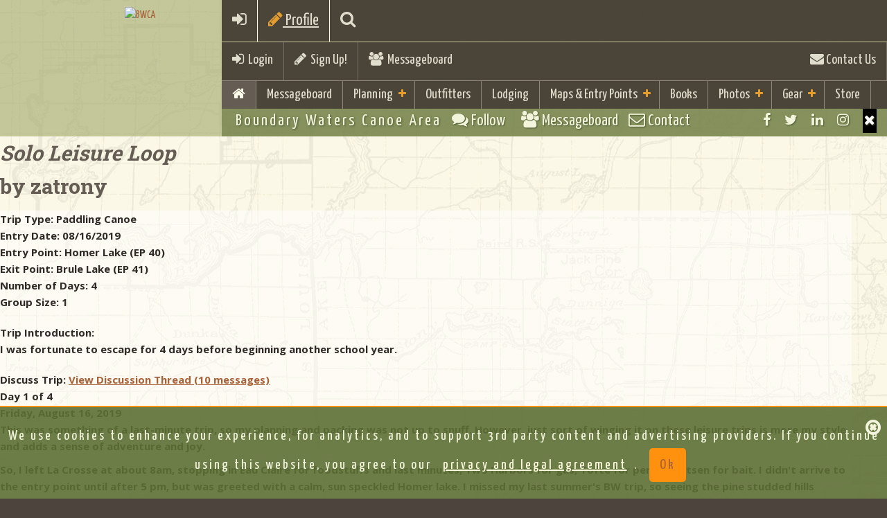

--- FILE ---
content_type: text/html; charset=utf-8
request_url: https://www.google.com/recaptcha/api2/aframe
body_size: 268
content:
<!DOCTYPE HTML><html><head><meta http-equiv="content-type" content="text/html; charset=UTF-8"></head><body><script nonce="j4HInkavp4fPiURWX5uJ1w">/** Anti-fraud and anti-abuse applications only. See google.com/recaptcha */ try{var clients={'sodar':'https://pagead2.googlesyndication.com/pagead/sodar?'};window.addEventListener("message",function(a){try{if(a.source===window.parent){var b=JSON.parse(a.data);var c=clients[b['id']];if(c){var d=document.createElement('img');d.src=c+b['params']+'&rc='+(localStorage.getItem("rc::a")?sessionStorage.getItem("rc::b"):"");window.document.body.appendChild(d);sessionStorage.setItem("rc::e",parseInt(sessionStorage.getItem("rc::e")||0)+1);localStorage.setItem("rc::h",'1768958147721');}}}catch(b){}});window.parent.postMessage("_grecaptcha_ready", "*");}catch(b){}</script></body></html>

--- FILE ---
content_type: text/css
request_url: https://bwca.com/css/base.css?v1=4
body_size: 11939
content:
/* ==========================================================================
    AldoDesign Custom Styles Modify for BWCA Bootstrap (original css by Christina A Beymer)
   ========================================================================== */

/*------------------------------------------------------------------------------------------------------------------------------------
   
# TABLE OF CONTENTS :
   
[2] bootstrap columns for 480px - 767px // there are no responsive utilities for this
[3] body / html / #site-wrapper / .modal background
[4] font family
[5] responsive headlines so they are not as big on smaller viewports
[6] optional line height for taller viewports
[7] font weights classes
[8] .vertical-spacer // empty spacer
[9] custom utility classes and settings
[10] .img-custom
[11] .page-content / .container > 1200px
[12] link and link styles (general)
[13] ms support
[14] .header
[15] .mobile-menu-bar
[16] mobile max-width: 767px widths and settings when open and closed
[17] .nav-wrapper
[18] .logo-wrapper and logo
[19] .tool-bar is only on = or > 768px then the content inside it is customized to open on smaller viewports
[20] .primary-nav :: colors  [21] .primary-nav :: < or = 767px viewport styles   [22] .primary-nav :: > or = 768px viewport styles 
[23] .primary-nav :: responsive adjustments of font size and spacing between top level links
[24] .sub-bar // contains social links and tagline styles
[25] .search-panel
[26] .login-panel & .planning-panel
[27] .social-user login/registration icons
[28] .title // used initially inside the login-panel and planning-panel
[29] .banner
[30] .footer // highly customized does not rely on bootstrap grid
[31] .footer // custom columns and rules for the amount of content in the demo page and the media queries
[32] #toTop // scroll to #top of the page
[33] #scroll-menu // .scroll-nav :: shows up on scroll 
[34] .equal-height-col
[35] .feature-icon
[36] bootstrap css over-rides
  
NOTE: change the colors more easily in the css files inside the "colors" directory assets/css/colors/

-------------------------------------------------------------------------------------------------------------------------------------*/
 
/*------------------------------------------------------------------------------------------------------------------------------------
  [2] bootstrap columns for 480px - 767px // there are no responsive utilities for this
-------------------------------------------------------------------------------------------------------------------------------------*/
@media (min-width:480px) and (max-width:767px){.col-ms-1,.col-ms-2,.col-ms-3,.col-ms-4,.col-ms-5,.col-ms-6,.col-ms-7,.col-ms-8,.col-ms-9,.col-ms-10,.col-ms-11,.col-ms-12{float:left;position:relative;min-height:1px;padding-left:15px;padding-right:15px;}.col-ms-12{width:100%}.col-ms-11{width:91.66666666666666%}.col-ms-10{width:83.33333333333334%}.col-ms-9{width:75%}.col-ms-8{width:66.66666666666666%}.col-ms-7{width:58.333333333333336%}.col-ms-6{width:50%}.col-ms-5{width:41.66666666666667%}.col-ms-4{width:33.33333333333333%}.col-ms-3{width:25%}.col-ms-2{width:16.666666666666664%}.col-ms-1{width:8.333333333333332%}.col-ms-pull-12{right:100%}.col-ms-pull-11{right:91.66666666666666%}.col-ms-pull-10{right:83.33333333333334%}.col-ms-pull-9{right:75%}.col-ms-pull-8{right:66.66666666666666%}.col-ms-pull-7{right:58.333333333333336%}.col-ms-pull-6{right:50%}.col-ms-pull-5{right:41.66666666666667%}.col-ms-pull-4{right:33.33333333333333%}.col-ms-pull-3{right:25%}.col-ms-pull-2{right:16.666666666666664%}.col-ms-pull-1{right:8.333333333333332%}.col-ms-pull-0{right:0%}.col-ms-push-12{left:100%}.col-ms-push-11{left:91.66666666666666%}.col-ms-push-10{left:83.33333333333334%}.col-ms-push-9{left:75%}.col-ms-push-8{left:66.66666666666666%}.col-ms-push-7{left:58.333333333333336%}.col-ms-push-6{left:50%}.col-ms-push-5{left:41.66666666666667%}.col-ms-push-4{left:33.33333333333333%}.col-ms-push-3{left:25%}.col-ms-push-2{left:16.666666666666664%}.col-ms-push-1{left:8.333333333333332%}.col-ms-push-0{left:0%}.col-ms-offset-12{margin-left:100%}.col-ms-offset-11{margin-left:91.66666666666666%}.col-ms-offset-10{margin-left:83.33333333333334%}.col-ms-offset-9{margin-left:75%}.col-ms-offset-8{margin-left:66.66666666666666%}.col-ms-offset-7{margin-left:58.333333333333336%}.col-ms-offset-6{margin-left:50%}.col-ms-offset-5{margin-left:41.66666666666667%}.col-ms-offset-4{margin-left:33.33333333333333%}.col-ms-offset-3{margin-left:25%}.col-ms-offset-2{margin-left:16.666666666666664%}.col-ms-offset-1{margin-left:8.333333333333332%}.col-ms-offset-0{margin-left:0%}}

/*------------------------------------------------------------------------------------------------------------------------------------
  [3] body / html / #site-wrapper / .modal background
-------------------------------------------------------------------------------------------------------------------------------------*/
* {
	margin: 0px;
	padding: 0px;
	outline: none;
}
html, body {
	font-size: 100%;
}
body {

	margin: 0;
	overflow-x: hidden;
	padding: 0;
	font-size: 15px;
	line-height: 1.6;
	min-width: 240px;
	-ms-overflow-style: scrollbar; /*newer ie covers up content unless this is included*/
	background-color: #FEFCEB;
}
/* the background of the main document is anything outside the #site-wrapper so we have to adjust the colors */
#site-wrapper, .modal {
	color: #333;
	background-color: #FEFCEB;
}
p {
	line-height: 24px;
	margin-bottom: 10px;
}
a:focus {
	-moz-outline-style: none;
	border: none;
	outline: none;
}
a:active, a:focus {
	outline: none;
 ie-dummy: expression(this.hideFocus=true);
}
 @media (max-width:500px) {
body {
	word-wrap: break-word;
	white-space: normal;
}
}
@media (min-width:768px) {
body {
	font-size: 15px
}
}
/*------------------------------------------------------------------------------------------------------------------------------------
  [4] font family
-------------------------------------------------------------------------------------------------------------------------------------*/

body {
	font-family: 'Open Sans', sans-serif;
	font-weight: 600;
}
.display-text {
	font-family: 'Leckerli One', cursive;
	font-weight: 400;
	text-shadow: 2px 2px 1px #FFF;
}

.sketch-text { font-family: 'Fredericka the Great', sans-serif; }


.intro-text {
	font-size: 1.1em !important;
	font-weight: 400 !important;
	line-height: 1.45em !important;
	text-transform: none !important;
}
/*------------------------------------------------------------------------------------------------------------------------------------
  [5] responsive headlines so they are not as big on smaller viewports
-------------------------------------------------------------------------------------------------------------------------------------*/

/* Headings Margins Default */
h1, h2, h3, h4 {
	font-family: 'Roboto Slab', serif;
	padding-bottom: 3px;
	margin-bottom: 8px;
	font-weight: 700;
	color: #655C54;
}
h1, .h1 {
	font-size: 28px;
	margin-bottom: 5px;
}
h2, .h2 {
	font-size: 26px;
}
h3, .h3 {
	font-size: 18px;
}
h4, .h4 {
	font-size: 16px;
}
h5, .h5 {
	font-size: 14px;
}
h6, .h6 {
	font-size: 12px;
}
 @media (min-width:992px) {
h1, .h1 {
	font-size: 32px;
}
h2, .h2 {
	font-size: 30px;
}
h3, .h3 {
	font-size: 24px;
}
h4, .h4 {
	font-size: 18px;
}
h5, .h5 {
	font-size: 14px;
}
h6, .h6 {
	font-size: 12px;
}
}


/*------------------------------------------------------------------------------------------------------------------------------------
  [6] optional line height for taller viewports
-------------------------------------------------------------------------------------------------------------------------------------*/

@media (min-width:768px) and (min-height:1000px) {
.page-content {
	line-height: 2
}
}
/*------------------------------------------------------------------------------------------------------------------------------------
  [7] font weights classes
-------------------------------------------------------------------------------------------------------------------------------------*/

.font-weight-normal {
	font-weight: 400;
}
.font-weight-thin {
	font-weight: 300;
}
.font-weight-bold {
	font-weight: bold;
}
p.dropcap:first-letter {
	display: block;
	float: left;
	font-size: 36px;
	line-height: 40px;
	color: #BB731E;
	font-family: 'Open Sans', sans-serif;
	font-weight: 600;
	margin-top: -2px;
	margin-right: 6px;
	margin-bottom: -2px;
	margin-left: 0;
}
/*------------------------------------------------------------------------------------------------------------------------------------
  [8] .vertical-spacer // empty spacer
-------------------------------------------------------------------------------------------------------------------------------------*/

hr.vertical-spacer {
	border: 0px;
	background: none;
	margin: 0;
	height: 20px;
	width: 100%;
	clear: both;
	-webkit-box-sizing: border-box;
	-moz-box-sizing: border-box;
	box-sizing: border-box;
}
/*Spacers*/

.divide10 {
	width: 100%;
	height: 10px;
}
.divide20 {
	width: 100%;
	height: 20px;
}
.divide30 {
	width: 100%;
	height: 30px;
}
.divide40 {
	width: 100%;
	height: 40px;
}
.divide50 {
	width: 100%;
	height: 50px;
}
.divide60 {
	width: 100%;
	height: 60px;
}
.divide70 {
	width: 100%;
	height: 70px;
}
.divide80 {
	width: 100%;
	height: 80px;
}
.divide100 {
	width: 100%;
	height: 100px;
}
.divide120 {
	width: 100%;
	height: 120px;
}
.divide130 {
	width: 100%;
	height: 130px;
}
.divide140 {
	width: 100%;
	height: 140px;
}
.margin0 {
	margin-bottom: 10px;
}
/*margins*/
.margin10 {
	margin-bottom: 10px;
}
.margin20 {
	margin-bottom: 20px;
}
.margin30 {
	margin-bottom: 30px;
}
.margin40 {
	margin-bottom: 40px;
}
.line-spacer {
	clear: both;
	display: block;
	overflow: hidden;
	border-bottom-width: 1px !important;
	border-bottom-style: solid !important;
	border-bottom-color: #000000 !important;
	border-top-width: 2px;
	border-top-style: solid;
	border-top-color: #343436;
	margin-top: 20px;
	margin-right: 0px;
	margin-bottom: 30px;
	margin-left: 0px;
}
.line-spacer-narrow {
	border-top-width: 2px;
	border-bottom-width: 1px;
	border-top-style: solid;
	border-bottom-style: solid;
	border-top-color: #303031;
	border-bottom-color: #000000;
	margin-top: 5px;
	margin-bottom: 10px;
}
 @media (min-width:768px) {
hr.vertical-spacer {
	padding: 2%;
}
}
/*------------------------------------------------------------------------------------------------------------------------------------
  [9] custom utility classes and settings
-------------------------------------------------------------------------------------------------------------------------------------*/

.no-margin-bottom {
	margin-bottom: 0px
}
.no-padding-bottom {
	padding-bottom: 0px!important
}
.no-margin-top {
	margin-top: 0
}
.no-margin-left {
    margin-left: 0px;
}

.margin-top-20px {
	margin-top: 20px
}
.margin-bottom-20px {
	margin-bottom: 20px
}
.padding-bottom-20px {
	padding-bottom: 20px
}
.margin-top-bottom-20px {
	margin: 20px 0
}
.display-inline {
	display: inline
}
.display-inline-block {
	display: inline-block;
}
.overflow {
	display: block;
	text-overflow: ellipsis;
	width: 100%;
	white-space: nowrap;
	overflow: hidden;
	margin-top: 0;
}
 @media (min-width:768px) {
.text-right-min-width-768px {
	text-align: right
}
}
 @media screen and (-webkit-min-device-pixel-ratio:0) {
select:focus,  textarea:focus,  input:focus {
	font-size: 16px
}
}
/*------------------------------------------------------------------------------------------------------------------------------------
  [10] .img-custom // fix for firefox and image  Style borders
-------------------------------------------------------------------------------------------------------------------------------------*/

.img-custom {
	padding: 5px;
	border: 1px solid #000
}
img {
	transform: rotate( .0001deg )
}
/*********************************************
	-	Images styles	-
**********************************************/
.img-border {
	float: none;
	margin: 0 auto 0;
	border: #999999 solid 1px;
}
.img-border-white {
	padding: 0px;
	overflow: hidden;
	margin-top: 0px;
	margin-right: 0px;
	margin-bottom: 10px;
	margin-left: 0px;
	border: 4px solid #FEFFF4;
	box-shadow: 2px 2px 5px rgba(75,70,57,0.3);
	border-radius: 5px;
}
.img-border-white-trip {
    padding: 0px;
    overflow: hidden;
    margin-top: 4px;
    margin-right: 4px;
    margin-bottom: 10px;
    margin-left: 4px;
    border: 4px solid #FEFFF4;
    box-shadow: 2px 2px 5px rgba(75,70,57,0.3);
    border-radius: 5px;
    display: inline;
    clear: left;
    float: none;
}

.image-inline{
    float: none;
}
.image-inline > a > img {
    padding: 0px;
    overflow: hidden;
    margin-top: 4px;
    margin-right: 4px;
    margin-bottom: 10px;
    margin-left: 4px;
    border: 4px solid #FEFFF4;
    box-shadow: 2px 2px 5px rgba(75,70,57,0.3);
    border-radius: 5px;
}

.img-border-shadow {
	padding: 0px;
	overflow: hidden;
	border: 3px solid #FFF6E4;
	box-shadow: 1px 2px 10px 0px rgba(75,70,57,0.3);
	margin-top: 5px;
	margin-right: 0px;
	margin-bottom: 15px;
	margin-left: 0px;
}
.img-left {
	float: none;
	margin: 0 auto 0;
}
.img-full {
	min-width: 100%;
}
.imgRight {
	margin: 2px 0px 0px 15px;
	float: right;
	padding: 0px;
}
.imgLeft {
	float: left;
	padding: 0px;
	margin-top: 5px;
	margin-right: 10px;
	margin-bottom: 5px;
	margin-left: 0px;
}
.imgLeft-border {
	float: left;
	padding: 0px;
	-webkit-border-radius: 3px;
	-moz-border-radius: 3px;
	border-radius: 3px;
	overflow: hidden;
	margin-top: 0px;
	margin-right: 15px;
	margin-bottom: 5px;
	margin-left: 5px;
	border: 7px solid #E8E3D6;
	box-shadow: 1px 2px 6px #6A5A41;
}
.imgRight-border {
	float: right;
	padding: 0px;
	-webkit-border-radius: 3px;
	-moz-border-radius: 3px;
	border-radius: 3px;
	overflow: hidden;
	margin-top: 0px;
	margin-right: 10px;
	margin-bottom: 5px;
	margin-left: 10px;
	border: 7px solid #E8E3D6;
	box-shadow: 1px 2px 6px #6A5A41;
}

.border-divider {
	clear: both;
	height: 1px;
	border-top-width: 2px;
	border-bottom-width: 2px;
	border-top-style: solid;
	border-bottom-style: solid;
	border-top-color: #FFF;
	border-bottom-color:  #D6D2BB;
	margin-top: 10px;
	margin-bottom: 10px;
}
/*------------------------------------------------------------------------------------------------------------------------------------
  [11] .page-content / .container > 1200px
-------------------------------------------------------------------------------------------------------------------------------------*/

.page-content {
	clear: both;
	padding-bottom: 4%;
}
/* Responsive iFrame */
 
.responsive-iframe-container {
	position: relative;
	height: 400px !important;
	overflow: hidden;
	margin-bottom: 10px;
	border: 2px solid #FFF;
	box-shadow: 1pt 2px 7px 0px #D0CDB7;
	padding: 0px;
	width: 100%;
}
.responsive-iframe-container iframe, .vresponsive-iframe-container object, .vresponsive-iframe-container embed {
	position: absolute;
	top: 0;
	left: 0;
	width: 100%;
	height: 100%;
}

/*--- bootstrap reset ---*/
@media (min-width: 1200px) {
.container {
	width: 96%;
	max-width: 1300px;
	overflow: hidden;
}
}
/*------------------------------------------------------------------------------------------------------------------------------------
  [12] link and link styles (general)
-------------------------------------------------------------------------------------------------------------------------------------*/

a {
	outline: 0 !important;
	color: #e85802;
	-webkit-transition: all .3s ease-in-out;
	-moz-transition: all .3s ease-in-out;
	-ms-transition: all .3s ease-in-out;
	-o-transition: all .3s ease-in-out;
	transition: all .3s ease-in-out;
}
a:hover, a:focus, a:active, .social a:hover, .sub-bar a:hover {
	color: #e85802
}
a:active, a:focus {
	text-decoration: none;
}
.primary-nav a, .tool-bar a, .sub-bar a {
	text-decoration: none;
}
.social a:hover, .sub-bar a:hover {
	text-decoration: none;
}
.text-underline {
	text-decoration: underline;
}

/*------------------------------------------------------------------------------------------------------------------------------------
  [13] ms support
-------------------------------------------------------------------------------------------------------------------------------------*/

@-ms-viewport {
width: device-width;
}
@viewport {
width: device-width;
}
/*------------------------------------------------------------------------------------------------------------------------------------
  [14] .header  
-------------------------------------------------------------------------------------------------------------------------------------*/

.header {
	width: 100%;
	font-family: 'Yanone Kaffeesatz', sans-serif;
	font-weight: 600;
}
#apDivLogoMenu { /* For Slideshow example like index.php page so that the Header-Logo-Menus are on top */
	position: absolute;
	width: 100%;
	z-index: 1041;
}
/*------------------------------------------------------------------------------------------------------------------------------------
  [15] .mobile-menu-bar
-------------------------------------------------------------------------------------------------------------------------------------*/

.mobile-menu-bar {
	border-bottom: 1px solid #fff
}
.mobile-menu-bar a {
	float: left;
	font-size: 24px;
	line-height: 60px;
	padding-top: 0px;
	padding-right: 15px;
	padding-bottom: 0px;
	padding-left: 15px;
}
.mobile-menu-bar > a:not(:last-child) {
	border-right: 1px solid #fff;
}
/* --- icons when html.*-open --- */
.menu-open .toggle-menu i:before {
	content: "\f00d"
}
.search-open .toggle-search i:before {
	content: "\f00d"
}
.login-open .toggle-login i:before {
	content: "\f00d"
}
.signup-open .toggle-planning i:before {
	content: "\f00d"
}
.messageboard-open .toggle-messageboard i:before {
	content: "\f00d"
}
@media (min-width:768px) {
.toggle-menu {
	display: none
}
/* hide toggle => 768px */
}


/*------------------------------------------------------------------------------------------------------------------------------------
  [16] mobile max-width: 767px widths and settings when open and closed
-------------------------------------------------------------------------------------------------------------------------------------*/

@media (max-width:767px) {
.nav-wrapper,  .page-content,  .sub-bar,  .header,  .primary-nav {
	transition: all 0.2s ease-in-out
}
.logo-wrapper {
	transition: all 0.5s ease-in-out;
}
.primary-nav {
	left: -100%;
	height: 0px;
	overflow: hidden;
}
.menu-open .primary-nav {
	left: 0;
	height: auto;
}
.menu-open .logo-wrapper,  .search-open .logo-wrapper,  .login-open .logo-wrapper,  .signup-open .logo-wrapper,  .social-open .logo-wrapper {
	left: -100%;
	width: 0px;
	height: 0px;
	overflow: hidden;
}
.menu-open .nav-wrapper,  .search-open .nav-wrapper,  .login-open .nav-wrapper,  .signup-open .nav-wrapper,  .social-open .nav-wrapper,  .menu-open .sub-bar,  .search-open .sub-bar,  .login-open .sub-bar,  .signup-open .sub-bar,  .social-open .sub-bar {
	width: 100%;
	float: none;
	left: 0;
}
}
.logo-wrapper {
	width: 25%;
}
.nav-wrapper, .sub-bar {
	width: 75%;
	float: right;
}
/*------------------------------------------------------------------------------------------------------------------------------------
  [17] .nav-wrapper
-------------------------------------------------------------------------------------------------------------------------------------*/

.nav-wrapper {
	float: right;
	position: relative;
	background: #000;
}
.nav-wrapper .tool-bar a, .mobile-menu-bar a, .nav-wrapper .tool-bar, .primary-nav a {
	color: #fff
}
.nav-wrapper .tool-bar a:hover, .mobile-menu-bar a:hover {
	color: #ccc
}
 @media (min-width:768px) {
/* Header Bar */
.header .nav-wrapper {
	float: right;
	padding: 0;
}
.header .inner-wrapper {
	width: 100%;
	float: left;
	padding: 0 2% 0 0;
}
}
/*------------------------------------------------------------------------------------------------------------------------------------
  [18] .logo-wrapper and logo
-------------------------------------------------------------------------------------------------------------------------------------*/

.logo-wrapper {
	float: left;
	left: 0;
	position: relative;
}
.logo-wrapper a {
 min-width: 60px;
	width: 100%;
	display: block;
	padding: 0px;
}
.logo-wrapper a:hover img {
	opacity: .85
}
.logo-wrapper img {
	width: 100%;
	float: right;
	-webkit-transition: all .3s ease-in-out;
	-moz-transition: all .3s ease-in-out;
	-ms-transition: all .3s ease-in-out;
	-o-transition: all .3s ease-in-out;
	transition: all .3s ease-in-out;
}
@media (min-width:450px) {
.logo-wrapper img { /* Logo Size control for small Mobile */
	padding: 0;
	max-width: 95px;
	max-height: 95px;
}
.logo-wrapper a {
	
	padding-bottom: 12px; /* Logo Color background padding to line up on bottom */
	
}
}
@media (min-width:768px) {
.logo-wrapper img { /* Logo Size control for Desktop to iPad */
	width: 100%;
	max-width: 120px;
	max-height: 120px;
	float: right;
}
.logo-wrapper a {

	padding-top: 10px;
	padding-right: 20px;
	padding-bottom: 6px; /* Logo Color background padding to line up on bottom */
	padding-left: 10px;
}
}
.logo-wrapper span {
	clear: both;

	padding-bottom: 0px;
	width: 100%;
	display: none;
	-webkit-background-size: 190px 10px;
	-moz-background-size: 190px 10px;
	-ms-background-size: 190px 10px;
	-o-background-size: 190px 10px;
	background-size: 190px 10px;
}
@media (min-width:768px) {
.logo-wrapper span {
	padding-bottom: 0px;
	-webkit-background-size: 381px 20px;
	-moz-background-size: 381px 20px;
	-ms-background-size: 381px 20px;
	-o-background-size: 381px 20px;
	background-size: 381px 20px;
}
}
.no-backgroundsize .logo-wrapper span {
	background: url(../images/header-shadow-no-backgroundsize.png) 100% 100% no-repeat;
	padding-bottom: 0px;
}


/*------------------------------------------------------------------------------------------------------------------------------------
  [19] .tool-bar is only on = or > 768px then the content inside it is customized to open on smaller viewports
-------------------------------------------------------------------------------------------------------------------------------------*/

@media (min-width:768px) {
.tool-bar > ul {
	list-style: none;
	margin: 0;
	padding: 0;
	width: 100%;
	font-weight: 400;
}
.tool-bar {
	float: left;
	width: 100%;
}
.tool-bar > ul {
	float: left
}
.tool-bar > ul > li {
	line-height: 52px;
	padding: 0 10px;
	font-size: 18px;
}
.tool-bar > ul > li.tb-left {
	float: left
}
.tool-bar > ul > li.tb-right {
	float: right
}
.tool-bar .divider {
	background: #777;
	margin: 0;
	width: 1px;
	padding: 0;
	position: relative;
	clear: none;
	height: 55px;
}
.divider.OR:before {
	color: #fff;
	background: #000;
	content: "or";
	position: absolute;
	left: -6px;
	top: 50%;
	margin-top: -12px;
	height: 16px;
	line-height: 1;
}
.divider.OR {
	margin: 0 5px;
	font-size: 16px;
}
.tool-bar .tb-phone span {
	line-height: 50px;
	font-size: 16px;
	font-weight: 300;
}
}
 @media (min-width:992px) {
.tool-bar > ul > li {
	padding: 0 15px;
	font-size: 20px;
}
.tool-bar .tb-phone span {
	font-size: 20px;
}
}
 @media (min-width:1200px) {
.tool-bar > ul > li {
	padding: 0 15px;
	font-size: 20px;
}
}
/*------------------------------------------------------------------------------------------------------------------------------------
  [20] .primary-nav :: colors
-------------------------------------------------------------------------------------------------------------------------------------*/

.primary-nav .active a, .primary-nav a:hover, .primary-nav .dcjq-parent.active {
	color: #fff;
	background: #444;
}
.primary-nav li {
	border-bottom: 1px solid #777
}
.primary-nav ul {
	background: #000;
	font-family: 'Open Sans', sans-serif;
	font-size: 16px;
	font-weight: 400;
	padding-left: 15px;
}
.primary-nav ul ul {
	background: #333
}
@media (min-width:768px) {
.nav-bar {
	border-top: 1px solid #777
}
.primary-nav > li {
	border-right: 1px solid #777
}
}
/*------------------------------------------------------------------------------------------------------------------------------------
  [21] .primary-nav :: < or = 767px viewport styles 
-------------------------------------------------------------------------------------------------------------------------------------*/

.nav-bar {
	clear: both
}
.primary-nav {
	font-weight: 400;
	text-transform: capitalize;
	font-size: 20px;   /*Font size on small mobile dropdown */
}
/* ---- children icon ---- */
.primary-nav .has-children > a:after {
	font-family: FontAwesome;
	content: "\f067";
	position: relative;
	display: inline;
	line-height: 1;
	font-size: 14px;
	padding-left: 5px;  /*spacing for + symbol on left */
	color: #E59D2C;
}
@media (min-width:768px) {
.primary-nav .has-children > a:after {
	top: -2px;
	right: -8px;
	padding: 0;
}
.primary-nav .has-children li > a:after {
	top: 0;
	right: -8px;
}
}
.primary-nav .has-children > .active:after {
	content: "\f068"
}
.primary-nav, .primary-nav ul {
	margin: 0;
	list-style: none;
	clear: both;
	position: relative;
	width: 100%;
	padding: 0;
}
.primary-nav li {
	position: relative
}
.primary-nav li {
	float: none
}
.primary-nav ul li:last-child {
	border-bottom: 0px
}
.primary-nav li a {
	display: block;
	padding: 10px;
}
.primary-nav li li a {
	padding-left: 20px
}
.primary-nav li li li a {
	padding-left: 20px
}


/*------------------------------------------------------------------------------------------------------------------------------------
  [22] .primary-nav :: > or = 768px viewport styles 
-------------------------------------------------------------------------------------------------------------------------------------*/

@media (min-width:768px) {
.nav-bar {
	clear: both
}
.primary-nav > li {
	float: left;
	border-bottom: 0px;
}
.primary-nav li li {
	width: 100%
}
.primary-nav > li > a {
	line-height: 40px
}
.primary-nav li li a {
	padding-top: 7px;
	padding-right: 5px;
	padding-bottom: 7px;
	padding-left: 10px;
}
.primary-nav {
	float: left;
	right: auto;
	left: 0;
	padding: 0;
	height: auto;
	z-index: 1000;
	overflow: visible;
}
.primary-nav ul {
	position: absolute;
	top: 70px;
	left: 0;
	margin: 0;
	min-width: 280px;
	text-align: left;
	display: none;
	margin: 0;
	padding: 0;
}
.primary-nav ul ul {
	position: relative;
	top: auto;
	left: 0;
	margin: 0;
}
}


/*------------------------------------------------------------------------------------------------------------------------------------
  [23] .primary-nav :: responsive adjustments of font size and spacing between top level links
-------------------------------------------------------------------------------------------------------------------------------------*/

@media (min-width:768px) {
.primary-nav > li > a {
	font-size: 20px;
	padding: 0 10px;
}
.primary-nav > .has-children a {
	padding-right: 15px
}
}
@media (min-width:992px) {
.primary-nav > li > a {
	font-size: 21px;
	padding: 0 15px;
}
.primary-nav > .has-children a {
	padding-right: 25px
}
}
@media (min-width:1200px) {
.primary-nav > li > a {
	font-size: 20px;
	padding: 0 15px;
}
.primary-nav > .has-children a {
	padding-right: 20px
}
}
@media (min-width:1500px) {
.primary-nav > li > a {
	font-size: 26px;
	padding: 0 15px;
}
.primary-nav > .has-children a {
	padding-right: 30px
}
}
/*------------------------------------------------------------------------------------------------------------------------------------
  [24] .sub-bar // contains social links and tagline styles
-------------------------------------------------------------------------------------------------------------------------------------*/

.sub-bar {
	float: left;
	margin: 0;
	list-style: none;
	font-size: 24px;
	font-weight: 400;
	padding-top: 0px;
	padding-right: 0px;
	padding-bottom: 5px;
	padding-left: 10px;
	-webkit-font-smoothing: antialiased; /* for Slideshow fonts so it does not flicker when fade*/
	-webkit-text-size-adjust: 100%;
	-webkit-text-size-adjust: none;
	text-rendering: optimizeLegibility;
	
}
.sub-bar a, .social a {
	color: #DACBA1
}
.sub-bar > li {
	float: left;
	padding-right: 15px;
}
.sb-social-wrapper {
	padding: 0;
	nowhitespace: afterproperty;
	clear: both;
	width: 100%;
	display: none;/* hide on small*/
}
.tagline {
	font-weight: 400;
	width: 100%;
	
}
.sub-bar .social {
	list-style: none;
	margin: 0;
	padding: 10px 0 0 0;
}
.sub-bar .social li {
	float: left;
	font-size: 20px;
	padding-top: 0px;
	padding-right: 20px;
	padding-bottom: 0px;
	padding-left: 0px;
}
.sub-bar .social li.last {
	padding: 0
}
.sub-bar .social .closeMe {
	float: right;
	padding: 0;
	background: #000
}
.sub-bar .social .closeMe a {
	padding: 2px;
	color: #fff
}
@media (min-width:768px) {
.sb-social-wrapper {
	display: block!important;
	padding: 0;
	clear: none;
	width: auto;
}
.sub-bar .social {
	padding: 0;
	clear: none;
}
.sub-bar {
	line-height: 35px;
	float: left;
	position: relative;
	top: auto;
	padding-top: 0px;
	padding-right: 0px;
	padding-bottom: 5px;
	padding-left: 5px;
	background-color: rgba(94,111,54,0.7); /*bottom sub-bar tagline and social*/
}
.sub-bar,  .sub-bar .sb-right {
	float: right
}
.sub-bar .sb-left {
	float: left
}
.tagline {
	margin: 0;
	padding: 0 0 0 15px;
	font-size: 24px;
	letter-spacing: 2px;
	width: auto;
}
}
@media (min-width:992px) {
.tagline {
	letter-spacing: 3px
}
}
/*------------------------------------------------------------------------------------------------------------------------------------
  [25] .search-panel
-------------------------------------------------------------------------------------------------------------------------------------*/
.search-panel {
	background: #fff;
	position: relative;
	clear: both;
	display: none;
	width: 100%;
	overflow-x: hidden;
}
.search-panel form {
	margin: 0;
	text-align: center;
	padding: 10px;
}
.search-open .search-panel {
	display: block
}
/*------------------------------------------------------------------------------------------------------------------------------------
  [26] .login-panel & .planning-panel
-------------------------------------------------------------------------------------------------------------------------------------*/

.login-panel, .planning-panel {
	clear: both;
	display: none;
	font-size: 1.1em;
	font-weight: 400;
	-webkit-font-smoothing: antialiased; /* for Slideshow fonts so it does not flicker when fade*/
	-webkit-text-size-adjust: 100%;
	-webkit-text-size-adjust: none;
	text-rendering: optimizeLegibility;
	vertical-align: top;
	padding-top: 10px;
	padding-right: 15px;
	padding-bottom: 5px;
	padding-left: 15px;
	background-color: #FEFCEB;
	background-image: url(../images/backgrounds/dirty-paper.png);
	background-repeat: repeat;
}
.planning-panel h3 {
	font-size: 22px;
	font-weight: 400;
	text-transform: capitalize;
	color: #333;
	line-height: 24px;
}
.planning-panel h4 {
	padding-top: 0px !important;
	padding-bottom: 0px !important;
}
.planning-panel .well {
	padding-top: 5px !important;
	padding-bottom: 5px !important;
	vertical-align: top;
	overflow: hidden;
	text-align: center;
	background-image: url(../images/backgrounds/bwca-map-bg-sm.jpg);
	background-repeat: repeat;
}
.planning-panel img {
	display: block;
	margin-right: auto;
	margin-left: auto;
	padding: 0px !important;
	margin-top: 0px !important;
	margin-bottom: 0px !important;
	max-width: 90%;
}
header .toggle-planning .fa {
	color: #E49D2E !important;
}
/*------------------------------------------------------------------------------------------------------------------------------------
  [27] .social-user login/registration icons
-------------------------------------------------------------------------------------------------------------------------------------*/

.social-user a:hover {
	text-decoration: none;
	opacity: .7;
}
.social-user a, .social-user a:hover {
	color: #fff
}
.social-user .facebook {
	background: #174079
}
.social-user .fa-facebook {
	background: #3a64a0
}
.social-user .google {
	background: #a62b1f
}
.social-user .fa-google-plus {
	background: #d34537
}
.social-user .wordpress {
	background: #222
}
.social-user .fa-wordpress {
	background: #333
}
.social-user .twitter {
	background: #158bb8
}
.social-user .fa-twitter {
	background: #1eb3ec
}
.social-user .fa {
	font-size: 24px;
	width: 100%;
	text-align: center;
	line-height: 28px;
	border-bottom: 1px solid rgba(255,255,255,.075);
}
.social-user a {
	display: block;
	font-size: 18px;
	margin-bottom: 5px;
	letter-spacing: 1px;
}
.social-user a span {
	padding: 5px 10px;
	display: block;
	text-align: center;
}
@media (min-width:400px) {
.social-user a {
	display: inline-block;
	font-size: 16px;
	margin-bottom: 5px;
}
.social-user a span {
	padding: 5px 10px;
	display: inline-block;
}
.social-user .fa {
	float: left;
	padding: 0;
	font-size: 20px;
	width: 35px;
	text-align: center;
	line-height: 35px;
	border-right: 1px solid rgba(255,255,255,.075);
	border-bottom: 0px;
}
}
/*------------------------------------------------------------------------------------------------------------------------------------
  [28] .title // used initially inside the login-panel and planning-panel
-------------------------------------------------------------------------------------------------------------------------------------*/

.title {
	text-transform: uppercase;
	border-bottom: 1px solid #777;
	padding-bottom: 4px;
	margin-bottom: 20px;
	margin-top: 0;
}
.title {
	line-height: 1;
	padding-bottom: 0;
}
.title span {
	display: inline-block;
	padding-bottom: 8px;
	border-bottom-width: 3px;
	border-bottom-style: solid;
	border-bottom-color: #AAAE8D;
}
.spaced-out-header {
	letter-spacing: 2px;
}
.uppercase {
	text-transform: uppercase;
}
.text-supersized {
	font-size: 30px;
	line-height: 1;
}
 @media (min-width:650px) {
.text-supersized {
	font-size: 60px;
}
}
 @media (min-width:992px) {
.text-supersized {
	font-size: 80px;
}
}
 @media (min-width:1200px) {
.text-supersized {
	font-size: 100px;
}
}
/*------------------------------------------------------------------------------------------------------------------------------------
  [29] .banner
-------------------------------------------------------------------------------------------------------------------------------------*/

.banner {
	width: 100%;
	/*max-width: 1200px;*/
	clear: both;
	position: relative;
	margin-top: 0px;
	margin-right: auto;
	margin-bottom: 0px;
	margin-left: auto;
	background-color: #D4D3C5;
	height: 400px;
	padding: 2%;
}
.banner-home {
	width: 100%;
	/*max-width: 1200px;*/
	clear: both;
	position: relative;
	margin-top: 0px;
	margin-right: auto;
	margin-bottom: 10px;
	margin-left: auto;
	background-color: #5B5248;
	padding: 0px;
	overflow: hidden;
	border-bottom-width: 5px;
	border-bottom-style: solid;
	border-bottom-color: #cac5a6;
}
.bg-overlay {
	height: 100%;
	width: 100%;
	min-height: 100%;
	min-width: 100%;
	position: absolute;
	top: 0;
	left: 0;
	background: rgba(0, 0, 0, 0.5);
}
/*------------------------------------------------------------------------------------------------------------------------------------
  [30] .footer // highly customized does not rely on bootstrap grid
-------------------------------------------------------------------------------------------------------------------------------------*/

.footer {
	clear: both;
	overflow-x: hidden;
	font-family: 'Open Sans', sans-serif;
	font-weight: 400;
	font-size: 14px;
}
.footer section {
	padding: 20px 0 0 0
}
.footer a {
	color: #FBF8E8
}
footer a:hover {
	color: #E39D2B;
	text-decoration: none;
}
 @media (max-width:767px) {
.footer {
	padding-bottom: 30px
}
}
/* ------------ .footer h5 [used before each chunk] -------- */
.footer h5 {
	font-family: 'Roboto Slab', serif;
	text-transform: uppercase;
	font-weight: 600;
	letter-spacing: 2px;
	font-size: 16px;
	margin-bottom: 20px;
	margin-top: 0;
	color: #D1CDA6;
}

.footer p {
    color: #D1CDA6;
}
/* ------------ footer .img-widget  -------- */
.img-widget {
	margin-right: -5px;
	margin-bottom: -5px;
}
.img-widget img {
	width: 100%;
	height: auto;
}
.img-widget a {
	float: left;
	width: 65px;
	padding: 0 5px 5px 0;
}
@media (min-width:768px) {
.footer .img-widget a {
	width: 20%
}
}
@media (min-width:992px) {
.img-widget a {
	width: 16.5%
}
.footer .img-widget img {
	width: 100%
}
}
/* ------------ .footer .blog-posts  -------- */
.footer .blog-posts {
	margin-top: -4px
}
.footer .blog-posts li {
	padding: 4px 0;
	border-bottom: 1px solid #333
}
/* ---- footer social */
.footer .social {
	margin: 0 0 -5px 0
}
.footer .social li {
	float: left;
	padding-right: 10px;
}
.footer .social a {
	font-size: 20px;
	color: #fff
}
@media (min-width:768px) {
.footer .social {
	float: right
}
.footer .social li {
	padding-left: 10px;
	padding-right: 0;
}
}
/*------------------------------------------------------------------------------------------------------------------------------------
  [31] .footer // custom columns and rules for the amount of content in the demo page and the media queries
-------------------------------------------------------------------------------------------------------------------------------------*/

.footer hr {
	border-color: #777;
	margin-top: 0;
	margin-bottom: 0;
	margin-left: -15px;
	margin-right: -15px;
	padding-bottom: 0;
}
.footer hr.margin-top-minus-30px {
	margin-top: -30px
}
.footer-signup .form-control, .footer-signup .btn {
	border-radius: 0px;
}
.footer-signup .btn {
	background: #555;
	border-color: #555;
}
.footer-signup .btn:hover {
	background: #777
}
.footer [class*="footer-col-"] {
	padding: 30px 15px
}
 @media (min-width:768px) {
.footer [class*="footer-col-"] {
	float: left;
	padding: 30px 15px;
}
.footer [class*="footer-col-"]:not(:last-child) {
	border-right: 1px solid #777
}
.footer-col-1 {
	width: 35%
}
.footer-col-2 {
	width: 30%
}
.footer-col-3 {
	width: 35%
}
}
 @media (min-width:1200px) {
.footer-col-1 {
	width: 33%
}
.footer-col-2 {
	width: 33%
}
.footer-col-3 {
	width: 33%
}
}
 @media (min-width:1500px) {
.footer-col-1 {
	width: 40%
}
.footer-col-2 {
	width: 20%
}
.footer-col-3 {
	width: 40%
}
}
/*------------------------------------------------------------------------------------------------------------------------------------
  [32] #toTop // scroll to #top of the page
-------------------------------------------------------------------------------------------------------------------------------------*/
#toTop {
	cursor: pointer;
	position: fixed;
	z-index: 1000;
	bottom: 0;
	right: 0;
	font-size: 30px;
	height: 40px;
	width: 40px;
	line-height: 40px;
	text-align: center;
}
@media (min-width:768px) {
#toTop {
	bottom: 40%;
}
}
/* -----  Scroll To Top Button (AldoDesign version)------- */
#scroll-top {
	position: fixed;
	z-index: 10;
	right: -50px;
	bottom: 10px;
	width: 45px;
	height: 45px;
	color: #ffffff;
	text-align: center;
	background-color: #C77B20;
	padding-top: 12px;
	-webkit-border-radius: 5px;
	-moz-border-radius: 5px;
	border-radius: 5px;
	-webkit-transition: all 0.3s;
	-moz-transition: all 0.3s;
	transition: all 0.3s;
	cursor: pointer;
}
#scroll-top i {
	font-size: 1.3em;
}
#scroll-top:hover {
	background-color: #5B524C;
}
#scroll-top.visible {
	right: 10px;
}
/*------------------------------------------------------------------------------------------------------------------------------------
  [33] #scroll-menu // .scroll-nav :: shows up on scroll on top left.
-------------------------------------------------------------------------------------------------------------------------------------*/
#scroll-menu {
	display: none!important;
}
 @media (min-width:768px) {
#scroll-menu.scroll-active {
	display: block!important;
}
#scroll-menu .scroll-menu-toggle {
	color: #fff;
	background: #000;
	font-size: 18px;
}
.scroll-nav {
	background: #fff;
	border-right-color: #000;
	border-bottom-color: #000;
}
.scroll-nav a {
	color: #000;
	font-size: 18px;
}
.scroll-nav li:not(:last-child) {
	border-bottom-color: #000
}
.scroll-nav .active a,  .scroll-nav .dcjq-parent.active,  .scroll-nav a:hover {
	color: #e85802
}
.boxshadow #scroll-menu {
	display: block;
	position: fixed;
	top: 0;
	left: 0;
}
#scroll-menu .scroll-menu-toggle {
	display: block;
	cursor: pointer;
	position: absolute;
	top: 0;
	z-index: 1000;
	left: 0;
	font-size: 30px;
	height: 40px;
	width: 40px;
	line-height: 40px;
	text-align: center;
}
.scroll-menu-open .scroll-nav {
	left: 0
}
.scroll-menu-open .scroll-menu-toggle i:before {
	content: "\f00d";
	position: relative;
	top: -1px;
}
#scroll-menu .scroll-nav {
	transition: all 0.2s ease-in-out
}
/* ---- children icon ---- */
.scroll-nav .has-children > a:after {
	font-family: 'FontAwesome';
	content: "\f067";
	font-size: 12px;
	padding-left: 10px;
}
.scroll-nav {
	list-style: none;
	margin: 0;
	position: absolute;
	top: 0;
	left: -450px;
	padding: 20px;
	margin-left: 40px;
	width: 400px;
	font-size: 16px;
	line-height: 2;
	border-right: 1px solid #777;
	border-bottom: 1px solid #777;
}
.scroll-nav ul {
	list-style: none;
	margin: 0;
	padding-left: 2%;
}
.scroll-nav a {
	display: block
}
.scroll-nav li:not(:last-child) {
	border-bottom: 1px dotted #777
}
.scroll-nav a:hover,  .scroll-nav a:active,  .scroll-nav a:focus {
	text-decoration: none
}
}


/*------------------------------------------------------------------------------------------------------------------------------------
  [34] .equal-height-col
-------------------------------------------------------------------------------------------------------------------------------------*/

@media (min-width:992px) {
.equal-height-col > [class*="col-"]:not(:last-child) {
	border-right: 1px solid #777;
}
.equal-height-col > [class*="col-"] p {
	padding: 0 2%
}
}
/*------------------------------------------------------------------------------------------------------------------------------------
  [35] .feature-icon
-------------------------------------------------------------------------------------------------------------------------------------*/

.feature-icon {
	font-size: 500% !important;
	text-shadow: 2px 2px 1px #FFF;
}
 @media (min-width:768px) {    
.feature-icon {
	font-size: 450% !important;
	text-shadow: 2px 2px 1px #FFF;
}
}
@media (min-width:992px) {
.feature-icon {
	font-size: 450% !important;   
	text-shadow: 2px 3px 1px #FFF;
}
}
@media (min-width:1200px) {
.feature-icon {
	font-size: 500% !important;
	text-shadow: 2px 3px 1px #FFF;
}
}
/*------------------------------------------------------------------------------------------------------------------------------------
  [36] bootstrap css over-rides
-------------------------------------------------------------------------------------------------------------------------------------*/

.btn, .input-group, .input-group *, .form-control, .panel, .panel-heading, .panel-footer, .well, .alert, .list-group, .list-group .list-group-item, pre, code {
	border-radius: 3px;
	-webkit-box-shadow: none;
	box-shadow: none;
}
.pager *, .pagination * {
	border-radius: 0 !important;
	-webkit-box-shadow: none;
	box-shadow: none;
}
.panel-heading {
	font-weight: bold;
}
.form-control:focus {
	outline: 0;
}
.form-control, .input-group span, .input-group .btn {
	-webkit-box-shadow: none;
	box-shadow: none;
}
.btn {
	font-size: 1em;
	font-weight: 300;
}
.well {
	background-color: rgba(173,176,123,0.4) !important;
}

.panel-body{
    background-color: rgba(250,241,204,0.5) !important;
}

.well-cream {
	background-color: rgba(250,241,204,0.5) !important;
}

.well-cream-75 {
    background-color: rgba(250,241,204,0.75) !important;
}

/* ------------ placeholders // don't combine  ---------- */

.form-control::-moz-placeholder {
 color: #000;
 font-size:16px;
 opacity: 1;
}
.form-control:-ms-input-placeholder {
 color: #000;
 font-size:16px;
}
.form-control::-webkit-input-placeholder {
 color: #000;
 font-size:16px;
}
.well-white {
	background-color: rgba(255,255,255,0.5) !important;
}

.panel-white {
    background-color: rgba(255,255,255,0.5) !important;
}
/* ------------ bootstrap tooltip  ---------- */
.tooltip-inner {
	border-radius: 0px;
	color: #ffffff;
	background-color: #C77A21;
}
.tooltip.top .tooltip-arrow, .tooltip.top-left .tooltip-arrow, .tooltip.top-right .tooltip-arrow {
	background-color: #C77A21;
}
.tooltip.right .tooltip-arrow {
	background-color: #C77A21;
}
.tooltip.left .tooltip-arrow {
	background-color: #C77A21;
}
.tooltip.bottom .tooltip-arrow, .tooltip.bottom-left .tooltip-arrow, .tooltip.bottom-right .tooltip-arrow {
	background-color: #C77A21;
}
/* ==========================================================================
 Custom Button Color Backgrounds
========================================================================== */
.btn-warning {
	background-color: #C77A21 !important;
	color: #FFFFFF;
	font-weight: 600;
	border-radius: 3px;
	-webkit-transition: color 0.2s linear, background 0.2s linear;
	-moz-transition: color 0.2s linear, background 0.2s linear;
	-o-transition: color 0.2s linear, background 0.2s linear;
	transition: color 0.2s linear, background 0.2s linear;
}
.btn-outline {
	color: inherit;
	background-color: transparent;
	transition: all .5s;
}
.btn-primary.btn-outline {
	color: #285E9B;
}
.btn-success.btn-outline {
	color: #86915E;
}
.btn-info.btn-outline {
	color: #5bc0de;
}
.btn-warning.btn-outline {
	color: #000000;
	text-transform: uppercase;
	font-weight: 600;
	box-shadow: 1px 1px 3px #CCC;
}
.btn-danger.btn-outline {
	color: #993300;
}
.btn-primary.btn-outline:hover, .btn-success.btn-outline:hover, .btn-info.btn-outline:hover, .btn-warning.btn-outline:hover, .btn-danger.btn-outline:hover {
	color: #fff;
}
/* ==========================================================================
   Helper classes
   ========================================================================== */

/*
 * Hide visually and from screen readers: h5bp.com/u
 */

.hidden {
	display: none !important;
	visibility: hidden;
}
/*
 * Hide only visually, but have it available for screen readers: h5bp.com/v
 */

.visuallyhidden {
	border: 0;
	clip: rect(0 0 0 0);
	height: 1px;
	margin: -1px;
	overflow: hidden;
	padding: 0;
	position: absolute;
	width: 1px;
}
/*
 * Extends the .visuallyhidden class to allow the element to be focusable
 * when navigated to via the keyboard: h5bp.com/p
 */

.visuallyhidden.focusable:active, .visuallyhidden.focusable:focus {
	clip: auto;
	height: auto;
	margin: 0;
	overflow: visible;
	position: static;
	width: auto;
}
/*
 * Hide visually and from screen readers, but maintain layout
 */

.invisible {
	visibility: hidden;
}
/*
 * Clearfix: contain floats
 *
 * For modern browsers
 * 1. The space content is one way to avoid an Opera bug when the
 *    `contenteditable` attribute is included anywhere else in the document.
 *    Otherwise it causes space to appear at the top and bottom of elements
 *    that receive the `clearfix` class.
 * 2. The use of `table` rather than `block` is only necessary if using
 *    `:before` to contain the top-margins of child elements.
 */

.clearfix:before, .clearfix:after {
	content: " "; /* 1 */
	display: table; /* 2 */
}
.clearfix:after {
	clear: both;
}
.clearer {
	clear: both;
}

.gsc-search-button
{
    background-color: #1a4195;
    border-radius: 5px;

}

input.gsc-search-button, input.gsc-search-button:hover, input.gsc-search-button:focus {
    background-color: #1a4195 !important;
    background-image: url("http://www.google.com/uds/css/v2/search_box_icon.png") !important;
    background-position: 50% 50%;
    background-repeat: no-repeat;
    height: 16px !important;
    border-color: #1a4195 !important;
    filter: none;
}

a:hover {
	cursor:pointer;
}